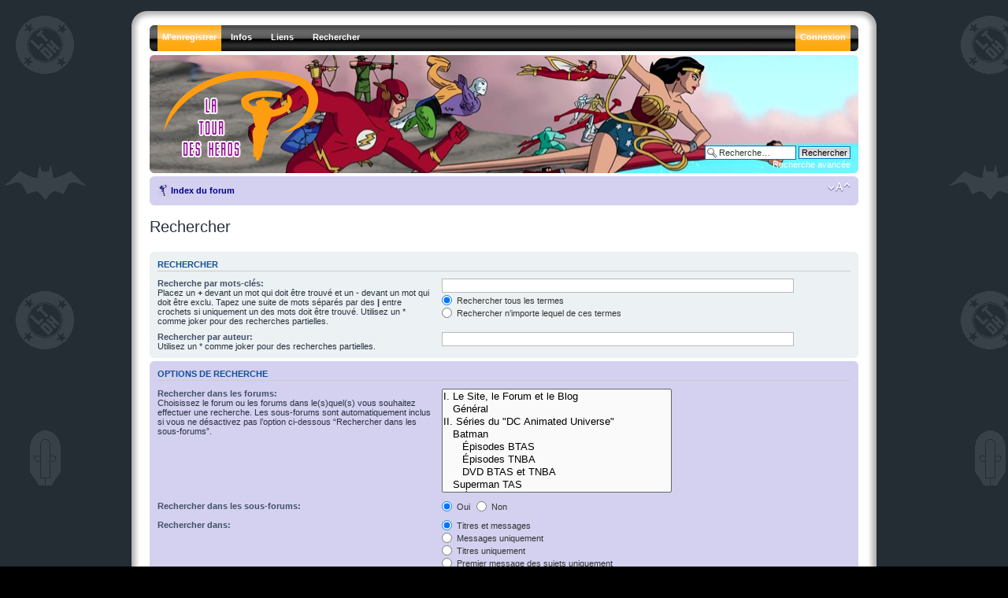

--- FILE ---
content_type: text/html; charset=UTF-8
request_url: http://www.latourdesheros.com/forum/search.php?sid=b9ed2c9e9c54b4668ef9bff546bc7308
body_size: 23136
content:
<!DOCTYPE html PUBLIC "-//W3C//DTD XHTML 1.0 Strict//EN" "http://www.w3.org/TR/xhtml1/DTD/xhtml1-strict.dtd">
<html xmlns="http://www.w3.org/1999/xhtml" dir="ltr" lang="fr" xml:lang="fr">
<head>

<meta http-equiv="content-type" content="text/html; charset=UTF-8" />
<meta http-equiv="content-style-type" content="text/css" />
<meta http-equiv="content-language" content="fr" />
<meta http-equiv="imagetoolbar" content="no" />
<meta name="resource-type" content="document" />
<meta name="distribution" content="global" />
<meta name="copyright" content="2000, 2002, 2005, 2007 phpBB Group" />
<meta name="keywords" content="" />
<meta name="description" content="" />

<title>La Tour des Héros &bull; Rechercher</title>

<!--
	phpBB style name: prosilver
	Based on style:   prosilver (this is the default phpBB3 style)
	Original author:  Tom Beddard ( http://www.subBlue.com/ )
	Modified by:   Ika - ShadowFlames Development     
	
	NOTE: This page was generated by phpBB, the free open-source bulletin board package.
	      The phpBB Group is not responsible for the content of this page and forum. For more information
	      about phpBB please visit http://www.phpbb.com
-->

<script type="text/javascript">
// <![CDATA[
	var jump_page = 'Entrer le numéro de page où vous souhaitez aller.:';
	var on_page = '';
	var per_page = '';
	var base_url = '';
	var style_cookie = 'phpBBstyle';
	var style_cookie_settings = '; path=/; domain=.latourdesheros.com';
	var onload_functions = new Array();
	var onunload_functions = new Array();

	

	/**
	* Find a member
	*/
	function find_username(url)
	{
		popup(url, 760, 570, '_usersearch');
		return false;
	}

	/**
	* New function for handling multiple calls to window.onload and window.unload by pentapenguin
	*/
	window.onload = function()
	{
		for (var i = 0; i < onload_functions.length; i++)
		{
			eval(onload_functions[i]);
		}
	}

	window.onunload = function()
	{
		for (var i = 0; i < onunload_functions.length; i++)
		{
			eval(onunload_functions[i]);
		}
	}

// ]]>
</script>
<script type="text/javascript" src="./styles/SF_Glacier/template/styleswitcher.js"></script>
<script type="text/javascript" src="./styles/SF_Glacier/template/forum_fn.js"></script>

<!--[if lt IE 7.]>
<script defer="defer" type="text/javascript" src="./styles/SF_Glacier/template/pngfix.js"></script>
<![endif]-->

<link href="./styles/SF_Glacier/theme/print.css" rel="stylesheet" type="text/css" media="print" title="printonly" />
<link href="./style.php?id=16&amp;lang=en&amp;sid=3da41870580e115ed0ef86b5d12ce4d3" rel="stylesheet" type="text/css" media="screen, projection" />

<link href="./styles/SF_Glacier/theme/normal.css" rel="stylesheet" type="text/css" title="A" />
<link href="./styles/SF_Glacier/theme/medium.css" rel="alternate stylesheet" type="text/css" title="A+" />
<link href="./styles/SF_Glacier/theme/large.css" rel="alternate stylesheet" type="text/css" title="A++" />



    <script type="text/javascript" src="./styles/SF_Glacier/template/animatedcollapse.js"></script>
</head>

<body id="phpbb" class="section-search ltr">
	<div class="outside">
		<div class="top-left"></div><div class="top-center"></div><div class="top-right"></div>
        <div class="inside">
			<div class="notopgap"></div>
			<div id="wrap">
				<a id="top" name="top" accesskey="t"></a>
				<div id="header_nav">
					<span class="hovereffect2"></span>

    <ul id="nav">
		<li class="top"><img src="./styles/SF_Glacier/theme/images/menu_corner_l.gif" title="" alt="" /></li>
		
		
		<li class="top"><a href="./ucp.php?mode=register&amp;sid=3da41870580e115ed0ef86b5d12ce4d3" class="top_link_alert"><span>M’enregistrer</span></a></li>
		
        <li class="top"><a href="./index.php?sid=3da41870580e115ed0ef86b5d12ce4d3" class="top_link"><span class="down">Infos</span><!--[if gte IE 7]><!--></a><!--<![endif]-->
            <!--[if lte IE 6]><table><tr><td><![endif]--><ul class="sub">
                <li><b>Infos</b></li>
				<li><a href="http://www.latourdesheros.com/ltdh/index.php/Le_Forum_et_son_r%C3%A8glement">Règles du forum</a></li>
                <li><a href="./faq.php?sid=3da41870580e115ed0ef86b5d12ce4d3">FAQ</a></li>
                <li><a href="./memberlist.php?mode=leaders&amp;sid=3da41870580e115ed0ef86b5d12ce4d3">L’équipe du forum</a></li><li><a href="">Qui est en ligne</a></li>
				<li><b>Outils</b></li>
				<li><a href="./ucp.php?mode=delete_cookies&amp;sid=3da41870580e115ed0ef86b5d12ce4d3">Supprimer les cookies</a></li>
            </ul><!--[if lte IE 6]></td></tr></table></a><![endif]-->
        </li>

 <li class="top"><a href="./index.php?sid=3da41870580e115ed0ef86b5d12ce4d3" class="top_link"><span class="down">Liens</span><!--[if gte IE 7]><!--></a><!--<![endif]-->
            <!--[if lte IE 6]><table><tr><td><![endif]--><ul class="sub">
                <li><b>La Tour des Héros</b></li>
                <li><a href="http://www.latourdesheros.com/blog/">Le Blog</a></li>
                <li><a href="http://www.latourdesheros.com/ltdh/index.php/Accueil">Le Site</a></li>
                <li><a href="http://www.latourdesheros.com/ltdh/index.php/Mises_%C3%A0_jour_importantes">Mises à jour importantes</a></li>
                <li><a href="http://www.latourdesheros.com/ltdh/index.php/Pr%C3%A9visions">Prévisions (DVD, BD...) </a></li>
				<li><a href="http://www.facebook.com/group.php?gid=46216741688">LTDH sur Facebook</a></li>
				<li><a href="http://www.latourdesheros.com/Contact2.htm">Contact (mail) </a></li>
				
            </ul><!--[if lte IE 6]></td></tr></table></a><![endif]-->
        </li>

        
        <li class="top"><a href="./search.php?sid=3da41870580e115ed0ef86b5d12ce4d3" class="top_link"><span class="down">Rechercher</span><!--[if gte IE 7]><!--></a><!--<![endif]-->
            <!--[if lte IE 6]><table><tr><td><![endif]--><ul class="sub">
                <li><b>Messages</b></li>
                <li><a href="./search.php?search_id=unanswered&amp;sid=3da41870580e115ed0ef86b5d12ce4d3">Messages sans réponses</a></li>
                <li><a href="./search.php?search_id=active_topics&amp;sid=3da41870580e115ed0ef86b5d12ce4d3">Sujets récents</a></li>
                
                <li><b>Explorer</b></li>
                <li><a href="./search.php?sid=3da41870580e115ed0ef86b5d12ce4d3">Recherche avancée</a></li>
            </ul><!--[if lte IE 6]></td></tr></table></a><![endif]-->
        </li>
        

		<li class="top_r"><img src="./styles/SF_Glacier/theme/images/menu_corner_r.gif" title="" alt="" /></li>
		
        <li class="top_r"><a href="./ucp.php?mode=login&amp;sid=3da41870580e115ed0ef86b5d12ce4d3" class="top_link_r_alert"><span>Connexion</span></a></li>
		
    </ul>
				</div>
                <div id="page-header">
					<div class="headerbar">
						<div class="inner"><span class="corners-top"><span></span></span>
							<a href="./index.php?sid=3da41870580e115ed0ef86b5d12ce4d3" title="Index du forum" id="logo"><img src="./styles/SF_Glacier/imageset/glacier_logo.png" width="207" height="125" alt="" title="" /></a><br />
							<div id="site-description">
							    <h1 style="text-indent: -5000px;">La Tour des Héros</h1>
								<p style="text-indent: -5000px;">Tout sur les séries animées modernes de DC (Batman, Superman, La Ligue des Justiciers...)&lt;br /&gt;&lt;br /&gt;&lt;a href=\&quot;http://www.latourdesheros.com\&quot;&gt;Retour au site LTDH&lt;/a&gt;</p>
								<p style="display: none;"><a href="#start_here">Vers le contenu</a></p>
							</div>
							
							<div id="search-box">
								<form action="./search.php?sid=3da41870580e115ed0ef86b5d12ce4d3" method="post" id="search">
								<fieldset>
									<input name="keywords" id="keywords" type="text" maxlength="128" title="Recherche par mots-clés" class="inputbox search" value="Recherche…" onclick="if(this.value=='Recherche…')this.value='';" onblur="if(this.value=='')this.value='Recherche…';" /> 
									<input class="button2" value="Rechercher" type="submit" /><br />
									<a href="./search.php?sid=3da41870580e115ed0ef86b5d12ce4d3" title="Voir les options de recherche avancée">Recherche avancée</a> 
								</fieldset>
								</form>
							</div>
							
						<span class="corners-bottom"><span></span></span></div>
					</div>
					<div class="navbar">
						<div class="inner"><span class="corners-top"><span></span></span>
							<ul class="linklist navlinks">
								<li class="icon-home"><a href="./index.php?sid=3da41870580e115ed0ef86b5d12ce4d3" accesskey="h">Index du forum</a> </li>
								<li class="rightside"><a href="#" onclick="fontsizeup(); return false;" onkeypress="fontsizeup(); return false;" class="fontsize" title="Modifier la taille de la police">Modifier la taille de la police</a></li>
								
							</ul>
						<span class="corners-bottom"><span></span></span></div>
					</div>
				</div>
				<a name="start_here"></a>
				<div id="page-body">
				

<h2 class="solo">Rechercher</h2>

<form method="get" action="./search.php">

<div class="panel">
	<div class="inner"><span class="corners-top"><span></span></span>
	<h3>Rechercher</h3>
	
	<fieldset>
	<dl>
		<dt><label for="keywords">Recherche par mots-clés:</label><br /><span>Placez un <strong>+</strong> devant un mot qui doit être trouvé et un <strong>-</strong> devant un mot qui doit être exclu. Tapez une suite de mots séparés par des <strong>|</strong> entre crochets si uniquement un des mots doit être trouvé. Utilisez un * comme joker pour des recherches partielles.</span></dt>
		<dd><input type="text" class="inputbox" name="keywords" id="keywords" size="40" title="Recherche par mots-clés" /></dd>
		<dd><label for="terms1"><input type="radio" name="terms" id="terms1" value="all" checked="checked" /> Rechercher tous les termes</label></dd>
		<dd><label for="terms2"><input type="radio" name="terms" id="terms2" value="any" /> Rechercher n’importe lequel de ces termes</label></dd>
	</dl>
	<dl>
		<dt><label for="author">Rechercher par auteur:</label><br /><span>Utilisez un * comme joker pour des recherches partielles.</span></dt>
		<dd><input type="text" class="inputbox" name="author" id="author" size="40" title="Rechercher par auteur" /></dd>
	</dl>
	</fieldset>

	<span class="corners-bottom"><span></span></span></div>
</div>

<div class="panel bg2">
	<div class="inner"><span class="corners-top"><span></span></span>

	<h3>Options de recherche</h3>
	
	<fieldset>
	<dl>
		<dt><label for="search_forum">Rechercher dans les forums:</label><br /><span>Choisissez le forum ou les forums dans le(s)quel(s) vous souhaitez effectuer une recherche. Les sous-forums sont automatiquement inclus si vous ne désactivez pas l’option ci-dessous “Rechercher dans les sous-forums”.</span></dt>
		<dd><select name="fid[]" id="search_forum" multiple="multiple" size="8" title="Rechercher dans les forums"><option value="55">I. Le Site, le Forum et le Blog</option><option value="14">&nbsp; &nbsp;Général</option><option value="56">II. Séries du &quot;DC Animated Universe&quot;</option><option value="3">&nbsp; &nbsp;Batman</option><option value="33">&nbsp; &nbsp;&nbsp; &nbsp;Épisodes BTAS</option><option value="34">&nbsp; &nbsp;&nbsp; &nbsp;Épisodes TNBA</option><option value="32">&nbsp; &nbsp;&nbsp; &nbsp;DVD BTAS et TNBA</option><option value="4">&nbsp; &nbsp;Superman TAS</option><option value="36">&nbsp; &nbsp;&nbsp; &nbsp;Épisodes Superman</option><option value="35">&nbsp; &nbsp;&nbsp; &nbsp;DVD Superman</option><option value="5">&nbsp; &nbsp;Batman La Relève</option><option value="62">&nbsp; &nbsp;&nbsp; &nbsp;Épisodes Batman Beyond</option><option value="39">&nbsp; &nbsp;&nbsp; &nbsp;DVD Batman Beyond</option><option value="9">&nbsp; &nbsp;Lobo et Gotham Girls</option><option value="67">&nbsp; &nbsp;&nbsp; &nbsp;Épisodes Lobo</option><option value="70">&nbsp; &nbsp;&nbsp; &nbsp;Épisodes Gotham Girls</option><option value="6">&nbsp; &nbsp;Static Choc</option><option value="41">&nbsp; &nbsp;&nbsp; &nbsp;Épisodes Static</option><option value="40">&nbsp; &nbsp;&nbsp; &nbsp;DVD Static</option><option value="64">&nbsp; &nbsp;Le Projet Zeta</option><option value="71">&nbsp; &nbsp;&nbsp; &nbsp;Épisodes Zeta</option><option value="80">&nbsp; &nbsp;&nbsp; &nbsp;DVD Zeta</option><option value="1">&nbsp; &nbsp;La Ligue des Justiciers</option><option value="38">&nbsp; &nbsp;&nbsp; &nbsp;Épisodes JL</option><option value="111">&nbsp; &nbsp;&nbsp; &nbsp;Épisodes JLU</option><option value="37">&nbsp; &nbsp;&nbsp; &nbsp;DVD JL et JLU</option><option value="57">III. Séries animées Pré- et Post-DCAU</option><option value="10">&nbsp; &nbsp;Séries Pré-DCAU</option><option value="2">&nbsp; &nbsp;Teen Titans</option><option value="43">&nbsp; &nbsp;&nbsp; &nbsp;Épisodes Teen Titans</option><option value="42">&nbsp; &nbsp;&nbsp; &nbsp;DVD Teen Titans</option><option value="8">&nbsp; &nbsp;The Batman</option><option value="45">&nbsp; &nbsp;&nbsp; &nbsp;Épisodes The Batman</option><option value="44">&nbsp; &nbsp;&nbsp; &nbsp;DVD The Batman</option><option value="7">&nbsp; &nbsp;Krypto le Superchien</option><option value="47">&nbsp; &nbsp;&nbsp; &nbsp;Épisodes Krypto</option><option value="46">&nbsp; &nbsp;&nbsp; &nbsp;DVD Krypto</option><option value="21">&nbsp; &nbsp;La Légende des Super-Héros</option><option value="53">&nbsp; &nbsp;&nbsp; &nbsp;Épisodes LOSH</option><option value="52">&nbsp; &nbsp;&nbsp; &nbsp;DVD LOSH</option><option value="28">&nbsp; &nbsp;DC Universe Animated Original Movie</option><option value="84">&nbsp; &nbsp;&nbsp; &nbsp;Films DCUAOM</option><option value="85">&nbsp; &nbsp;&nbsp; &nbsp;DC Showcase</option><option value="96">&nbsp; &nbsp;&nbsp; &nbsp;Hors collection</option><option value="86">&nbsp; &nbsp;&nbsp; &nbsp;DVD DCUAOM</option><option value="97">&nbsp; &nbsp;&nbsp; &nbsp;Doublage DCUAOM</option><option value="65">&nbsp; &nbsp;Batman : L'Alliance des Héros</option><option value="72">&nbsp; &nbsp;&nbsp; &nbsp;Épisodes Batman B&amp;B</option><option value="81">&nbsp; &nbsp;&nbsp; &nbsp;DVD Batman B&amp;B</option><option value="87">&nbsp; &nbsp;Young Justice</option><option value="88">&nbsp; &nbsp;&nbsp; &nbsp;Épisodes Young Justice</option><option value="89">&nbsp; &nbsp;&nbsp; &nbsp;DVD Young Justice</option><option value="90">&nbsp; &nbsp;Green Lantern TAS</option><option value="91">&nbsp; &nbsp;&nbsp; &nbsp;Épisodes Green Lantern</option><option value="92">&nbsp; &nbsp;&nbsp; &nbsp;DVD Green Lantern</option><option value="93">&nbsp; &nbsp;Beware the Batman</option><option value="94">&nbsp; &nbsp;&nbsp; &nbsp;Épisodes Beware the Batman</option><option value="95">&nbsp; &nbsp;&nbsp; &nbsp;DVD Beware the Batman</option><option value="98">&nbsp; &nbsp;Teen Titans Go!</option><option value="99">&nbsp; &nbsp;&nbsp; &nbsp;Épisodes Teen Titans Go!</option><option value="100">&nbsp; &nbsp;&nbsp; &nbsp;DVD Teen Titans Go!</option><option value="101">&nbsp; &nbsp;Autres et projets</option><option value="110">&nbsp; &nbsp;DC Nation Shorts</option><option value="102">&nbsp; &nbsp;Lego</option><option value="106">&nbsp; &nbsp;&nbsp; &nbsp;DVD Lego</option><option value="107">&nbsp; &nbsp;&nbsp; &nbsp;Doublage Lego</option><option value="103">&nbsp; &nbsp;Batman Unlimited</option><option value="108">&nbsp; &nbsp;&nbsp; &nbsp;DVD Batman Unlimited</option><option value="109">&nbsp; &nbsp;&nbsp; &nbsp;Doublage Batman Unlimited</option><option value="104">&nbsp; &nbsp;DC Super Hero Girls</option><option value="117">&nbsp; &nbsp;&nbsp; &nbsp;Épisodes DC Super Hero Girls</option><option value="105">&nbsp; &nbsp;La Ligue des Justiciers : Action</option><option value="114">&nbsp; &nbsp;&nbsp; &nbsp;Épisodes Justice League Action</option><option value="115">&nbsp; &nbsp;DC Super Hero Girls (version TV)</option><option value="116">&nbsp; &nbsp;&nbsp; &nbsp;Épisodes DC Super Hero Girls (version TV)</option><option value="112">&nbsp; &nbsp;Harley Quinn</option><option value="113">&nbsp; &nbsp;&nbsp; &nbsp;Épisodes Harley Quinn</option><option value="122">&nbsp; &nbsp;My Adventures with Superman</option><option value="123">&nbsp; &nbsp;&nbsp; &nbsp;Épisodes My Adventures with Superman</option><option value="124">&nbsp; &nbsp;Kite Man: Hell Yeah!</option><option value="127">&nbsp; &nbsp;&nbsp; &nbsp;Épisodes Kite Man: Hell Yeah!</option><option value="125">&nbsp; &nbsp;Batman: Caped Crusader</option><option value="128">&nbsp; &nbsp;&nbsp; &nbsp;Épisodes Batman: Caped Crusader</option><option value="126">&nbsp; &nbsp;Suicide Squad Isekai</option><option value="129">&nbsp; &nbsp;&nbsp; &nbsp;Épisodes Suicide Squad Isekai</option><option value="130">&nbsp; &nbsp;Creature Commandos</option><option value="131">&nbsp; &nbsp;&nbsp; &nbsp;Épisodes Creatures Commandos</option><option value="58">IV. Autres Adaptations</option><option value="24">&nbsp; &nbsp;Cinéma et courts métrages</option><option value="118">&nbsp; &nbsp;&nbsp; &nbsp;Films DC</option><option value="119">&nbsp; &nbsp;&nbsp; &nbsp;Films Marvel</option><option value="25">&nbsp; &nbsp;Séries télé</option><option value="120">&nbsp; &nbsp;&nbsp; &nbsp;Séries DC</option><option value="121">&nbsp; &nbsp;&nbsp; &nbsp;Séries Marvel</option><option value="26">&nbsp; &nbsp;Séries animées (non DC)</option><option value="30">&nbsp; &nbsp;&nbsp; &nbsp;X-Men : Evolution</option><option value="66">&nbsp; &nbsp;&nbsp; &nbsp;Spectacular Spider-Man</option><option value="59">V. Quelques forums de plus</option><option value="12">&nbsp; &nbsp;Comics</option><option value="48">&nbsp; &nbsp;&nbsp; &nbsp;DC</option><option value="49">&nbsp; &nbsp;&nbsp; &nbsp;Marvel</option><option value="50">&nbsp; &nbsp;&nbsp; &nbsp;Autres éditions</option><option value="13">&nbsp; &nbsp;Divers</option></select></dd>
	</dl>
	<dl>
		<dt><label for="search_child1">Rechercher dans les sous-forums:</label></dt>
		<dd>
			<label for="search_child1"><input type="radio" name="sc" id="search_child1" value="1" checked="checked" /> Oui</label> 
			<label for="search_child2"><input type="radio" name="sc" id="search_child2" value="0" /> Non</label>
		</dd>
	</dl>
	<dl>
		<dt><label for="sf1">Rechercher dans:</label></dt>
		<dd><label for="sf1"><input type="radio" name="sf" id="sf1" value="all" checked="checked" /> Titres et messages</label></dd>
		<dd><label for="sf2"><input type="radio" name="sf" id="sf2" value="msgonly" /> Messages uniquement</label></dd>
		<dd><label for="sf3"><input type="radio" name="sf" id="sf3" value="titleonly" /> Titres uniquement</label></dd>
		<dd><label for="sf4"><input type="radio" name="sf" id="sf4" value="firstpost" /> Premier message des sujets uniquement</label></dd>
	</dl>

	<hr class="dashed" />

	<dl>
		<dt><label for="show_results1">Afficher les résultats sous forme de:</label></dt>
		<dd>
			<label for="show_results1"><input type="radio" name="sr" id="show_results1" value="posts" checked="checked" /> Messages</label> 
			<label for="show_results2"><input type="radio" name="sr" id="show_results2" value="topics" /> Sujets</label>
		</dd>
	</dl>
	<dl>
		<dt><label for="sd">Classer les résultats par:</label></dt>
		<dd><select name="sk" id="sk"><option value="a">Auteur</option><option value="t" selected="selected">Date</option><option value="f">Forum</option><option value="i">Titre du sujet</option><option value="s">Sujet du message</option></select>&nbsp;
			<label for="sa"><input type="radio" name="sd" id="sa" value="a" /> Croissant</label> 
			<label for="sd"><input type="radio" name="sd" id="sd" value="d" checked="checked" /> Décroissant</label>
		</dd>
	</dl>
	<dl>
		<dt><label>Rechercher depuis:</label></dt>
		<dd><select name="st" id="st"><option value="0" selected="selected">Tous les résultats</option><option value="1">1 jour</option><option value="7">7 jours</option><option value="14">2 semaines</option><option value="30">1 mois</option><option value="90">3 mois</option><option value="180">6 mois</option><option value="365">1 an</option></select></dd>
	</dl>
	<dl>
		<dt><label>Renvoyer les:</label></dt>
		<dd><select name="ch" title="Renvoyer les"><option value="-1">Tous disponibles</option><option value="0">0</option><option value="25">25</option><option value="50">50</option><option value="100">100</option><option value="200">200</option><option value="300" selected="selected">300</option><option value="400">400</option><option value="500">500</option><option value="600">600</option><option value="700">700</option><option value="800">800</option><option value="900">900</option><option value="1000">1000</option></select> premiers caractères des messages</dd>
	</dl>
	</fieldset>

	<span class="corners-bottom"><span></span></span></div>
</div>

<div class="panel bg3">
	<div class="inner"><span class="corners-top"><span></span></span>

	<fieldset class="submit-buttons">
		<input type="hidden" name="t" value="0" />
<input type="hidden" name="sid" value="3da41870580e115ed0ef86b5d12ce4d3" />
<input type="reset" value="Remettre à zéro" name="reset" class="button2" />&nbsp; 
		<input type="submit" name="submit" value="Rechercher" class="button1" />
	</fieldset>

	<span class="corners-bottom"><span></span></span></div>
</div>

</form>

</div>
				<div id="page-footer">
					<div class="navbar">
						<div class="inner"><span class="corners-top"><span></span></span>
		<ul class="linklist">
			<li class="icon-home"><a href="./index.php?sid=3da41870580e115ed0ef86b5d12ce4d3" accesskey="h">Index du forum</a> </li>
</ul>
				<ul class="linklist">
								<li class="rightside"><a href="./memberlist.php?mode=leaders&amp;sid=3da41870580e115ed0ef86b5d12ce4d3">L’équipe du forum</a> &bull; <a href="./ucp.php?mode=delete_cookies&amp;sid=3da41870580e115ed0ef86b5d12ce4d3">Supprimer les cookies</a> &bull; Heures au format UTC + 1 heure [ Heure d’été ]</li>
							</ul>
						<span class="corners-bottom"><span></span></span></div>
					</div>
					<div class="copyright">
						Powered by <a href="http://www.phpbb.com/">phpBB</a> &copy; 2000, 2002, 2005, 2007 phpBB Group<br /> Glacier v3.0.4 - Design by Ika &copy; 2009 <a href="http://www.shadowflames.com">ShadowFlames Development</a> - Background Artwork &copy; 2007, 2008 <a href="http://exoteric.roach.org/bg/">Blatte</a><br />
						<br />Traduction par: <a href="http://forums.phpbb-fr.com">phpBB-fr.com</a>
					</div>
				</div>
			</div>
			<div>
				<a id="bottom" name="bottom" accesskey="z"></a>
				
			</div>
    		<div class="nobottomgap"></div>
		</div>
		<div class="bottom-left"></div><div class="bottom-center"></div><div class="bottom-right"></div>
	</div>

<!--
	We request you retain the full copyright notice below including the link to www.phpbb.com.
	This not only gives respect to the large amount of time given freely by the developers
	but also helps build interest, traffic and use of phpBB3. If you (honestly) cannot retain
	the full copyright we ask you at least leave in place the "Powered by phpBB" line, with
	"phpBB" linked to www.phpbb.com. If you refuse to include even this then support on our
	forums may be affected.

	The phpBB Group : 2006
//-->


</body>
</html>